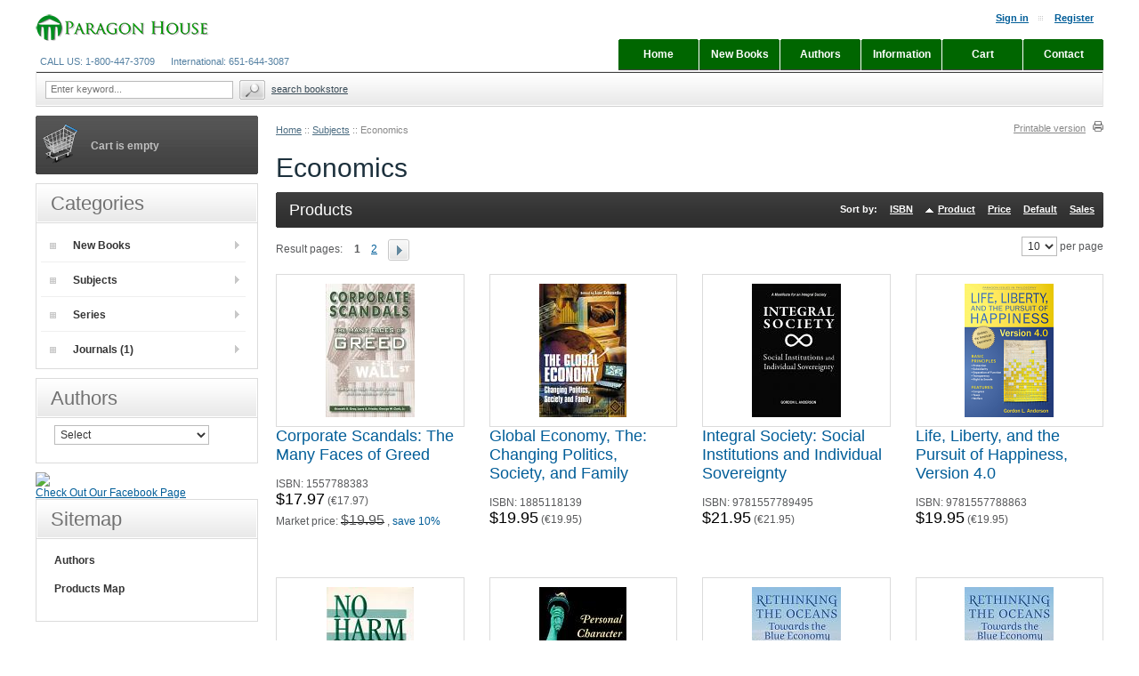

--- FILE ---
content_type: text/html; charset=UTF-8
request_url: https://www.paragonhouse.com/xcart/Economics.html?sort=title
body_size: 9353
content:
<?xml version="1.0" encoding="UTF-8"?>
<!DOCTYPE html PUBLIC "-//W3C//DTD XHTML 1.0 Transitional//EN" "http://www.w3.org/TR/xhtml1/DTD/xhtml1-transitional.dtd">
<html xmlns="http://www.w3.org/1999/xhtml" xmlns:g="http://base.google.com/ns/1.0" xmlns:og="http://ogp.me/ns#" xmlns:fb="http://ogp.me/ns/fb#">
<head>
  <title>economics</title>
  <meta http-equiv="Content-Type" content="text/html; charset=UTF-8" />
  <meta http-equiv="X-UA-Compatible" content="IE=Edge" />
  <meta http-equiv="Content-Script-Type" content="text/javascript" />
  <meta http-equiv="Content-Style-Type" content="text/css" />
  <meta http-equiv="Content-Language" content="en" />
  <meta name="description" content="Paragon House, home of books that make a difference" />
  <meta name="keywords" content="economics" />
  <meta name="viewport" content="width=device-width, initial-scale=1, maximum-scale=1" />

                                                                                       <script type="text/javascript">
//<![CDATA[

var _gaq = _gaq || [];
_gaq.push(["_setAccount", "UA-56696557-1"]);
_gaq.push(["_trackPageview"]);



//]]>
</script>
                  
                        <style type="text/css"> <!--   --> </style>                                 <style type="text/css"> <!--   --> </style>      

<link rel="shortcut icon" type="image/png" href="https://www.paragonhouse.com/xcart/favicon.ico" />

  <link rel="canonical" href="https://www.paragonhouse.com/xcart/Economics.html" />
  <base href="https://www.paragonhouse.com/xcart/" />


              
      <meta property="og:title" content="Economics"/>
      <meta property="og:description" content="" />
      <meta property="og:url" content="https://www.paragonhouse.com/xcart/Economics.html" />
      <meta property="og:type" content="article"/>
      <meta property="og:site_name" content="Paragon House"/>
              <meta property="og:image" content="https://www.paragonhouse.com/xcart/images/C/economics-01.jpg" />
        <meta property="og:image:width" content="100" />        <meta property="og:image:height" content="150" />       
      




  <!-- Facebook Pixel Code -->
<script type="text/javascript">
//<![CDATA[

!function(f,b,e,v,n,t,s){if(f.fbq)return;n=f.fbq=function(){n.callMethod?
n.callMethod.apply(n,arguments):n.queue.push(arguments)};if(!f._fbq)f._fbq=n;
n.push=n;n.loaded=!0;n.version='2.0';n.agent='plxcart';n.queue=[];t=b.createElement(e);t.async=!0;
t.src=v;s=b.getElementsByTagName(e)[0];s.parentNode.insertBefore(t,s)}(window,
document,'script','https://connect.facebook.net/en_US/fbevents.js');

fbq('init', '423877764683152'); // Insert your pixel ID here.
fbq('track', 'PageView');

//]]>
</script>
<noscript><img height="1" width="1" style="display:none" src="https://www.facebook.com/tr?id=423877764683152&amp;ev=PageView&amp;noscript=1"/></noscript>
<!-- End Facebook Pixel Code -->
<!-- Facebook Microdata Section -->
            
      
      <!-- End Facebook Microdata Section -->



  




<link rel="stylesheet" type="text/css" href="https://www.paragonhouse.com/xcart/var/cache/css_dir/1.da5ec2402f185810806189cd3acec196_sync.css" />
<script type="text/javascript" src="https://www.paragonhouse.com/xcart/var/cache/js_dir/1.97560aa8fc837b820977fdbddda80c4fasync.js" async="async" id="load-defer-code_js_async1"></script>
<script type="text/javascript" src="https://www.paragonhouse.com/xcart/var/cache/js_dir/2.117400e34e8e8a8589e3779acb413d04_sync.js" id="load-defer-code_js_sync2"></script>

</head>
<body class="fancycat-page-skin-icons fancycat-page-subskin-e ">
<div id="page-container">
  <div id="page-container2">
    <div id="content-container">
      <div id="content-container2">

                  
           
            <div id="fb-root"></div>
                  
        <div id="center">
  <div id="center-main">
    <!-- central space -->

    
              <table width="100%" cellpadding="0" cellspacing="0">
<tr>
  <td valign="top" align="left">
  <div id="location" >
                                  <a href="home.php" class="bread-crumb">Home</a>
                          <span>::</span>
                                          <a href="https://www.paragonhouse.com/xcart/Books.html" class="bread-crumb">Subjects</a>
                          <span>::</span>
                                <span class="bread-crumb last-bread-crumb">Economics</span>
                        </div>
  </td>
  <td class="printable-link-row">
    <div class="printable-bar">
    <a href="https://www.paragonhouse.com/xcart/Economics.html?printable=Y&amp;sort=title">Printable version</a>
  </div>

  </td>
</tr>
</table>

      
      
                            
      
      
      
      
      
        




<h1>Economics</h1>


  
  



    <div class="dialog products-dialog dialog-category-products-list list-dialog">
      <div class="title">
      <h2>Products</h2>
              <div class="sort-box">
                      
  
        
  <div class="search-sort-bar no-print">
  
    <strong class="search-sort-title">Sort by:</strong>

    
      <span class="search-sort-cell">
                  <a href="https://www.paragonhouse.com/xcart/Economics.html?sort=productcode" title="Sort by: ISBN" class="search-sort-link">ISBN</a>
              </span>

    
      <span class="search-sort-cell">
                  <a href="https://www.paragonhouse.com/xcart/Economics.html?sort=title&amp;sort_direction=1" title="Sort by: Product" class="search-sort-link up-direction">Product</a>
              </span>

    
      <span class="search-sort-cell">
                  <a href="https://www.paragonhouse.com/xcart/Economics.html?sort=price" title="Sort by: Price" class="search-sort-link">Price</a>
              </span>

    
      <span class="search-sort-cell">
                  <a href="https://www.paragonhouse.com/xcart/Economics.html" title="Sort by: Default" class="search-sort-link">Default</a>
              </span>

    
      <span class="search-sort-cell">
                  <a href="https://www.paragonhouse.com/xcart/Economics.html?sort=sales_stats&amp;sort_direction=1" title="Sort by: Sales" class="search-sort-link">Sales</a>
              </span>

    
  
  </div>


                  </div>
      	  <div class="t-l"></div><div class="t-r"></div>
	  <div class="b-l"></div><div class="b-r"></div>
    </div>
    <div class="content">
    <ul class="simple-list-left width-100 navigation-bar">
<li class="item-left">

  <div class="nav-pages">
    <!-- max_pages: 10 -->
    <span class="nav-pages-title">Result pages:</span>

    <span class="current-page right-delimiter" title="Current page: #1">1</span><a class="nav-page right-delimiter" href="https://www.paragonhouse.com/xcart/Economics.html?sort=title&amp;page=2" title="Page #2">2</a><a class="right-arrow" href="https://www.paragonhouse.com/xcart/Economics.html?sort=title&amp;page=2"><img src="/xcart/skin/common_files/images/spacer.gif" alt="Next page" /></a>
  </div>
</li>
  <li class="item-right">
  <span class="per-page-selector"><select onchange="javascript:window.location='https://www.paragonhouse.com/xcart/Economics.html?sort=title&amp;objects_per_page=' + this.value;"><option value="" selected="selected"></option><option value="5">5</option><option value="10" selected="selected">10</option><option value="15">15</option><option value="20">20</option><option value="25">25</option><option value="30">30</option><option value="35">35</option><option value="40">40</option><option value="45">45</option><option value="50">50</option></select>&nbsp;per page</span>

  </li>
</ul>
      <div class="clearing"></div>
  

                  
  
            
  
  
  
    <div class="products products-list products-div">
  <div class="first item">
    <div class="item-box">

<script type="text/javascript">
//<![CDATA[
  products_data[382] = {};
//]]>
</script>

                        
      <div class="image">
        <div class="image-wrapper" style="height: 150px;line-height: 150px;">
                      <a href="https://www.paragonhouse.com/xcart/Corporate-Scandals-The-Many-Faces-of-Greed.html" style="height: 150px;"><img src="https://www.paragonhouse.com/xcart/images/T/xctmpZXSuKj.jpg" width="100" height="150" alt="Corporate Scandals: The Many Faces of Greed" title="Corporate Scandals: The Many Faces of Greed" />
</a>
          
          		    </div>

              </div>

      <div class="details">

        <a href="https://www.paragonhouse.com/xcart/Corporate-Scandals-The-Many-Faces-of-Greed.html" class="product-title">Corporate Scandals: The Many Faces of Greed</a>

        
        
                  <div class="sku">ISBN: <span class="sku-value">1557788383</span></div>
        
        
          <div class="price-cell">

            
              
                <div class="price-row">
                                    <span class="price-value"><span class="currency">$17.97</span></span>
                  <span class="market-price">(<span class="nowrap">&#8364;17.97</span>)</span>
                                    
                                  </div>
                
                
                                  <div class="market-price">
                    Market price: <span class="market-price-value"><span class="currency">$19.95</span></span>

                    ,                     <span class="price-save">save  10%</span>

                  </div>
                
                
              
              
            
          </div>

          <div class="buttons-cell">
                      </div>

          <div class="clearing"></div>
		 
        
      </div>

      
    </div>

    <div class="clearing"></div>

      </div><div class="highlight item">
    <div class="item-box">

<script type="text/javascript">
//<![CDATA[
  products_data[173] = {};
//]]>
</script>

                        
      <div class="image">
        <div class="image-wrapper" style="height: 150px;line-height: 150px;">
                      <a href="https://www.paragonhouse.com/xcart/Global-Economy-The-Changing-Politics-Society-and-Family.html" style="height: 150px;"><img src="https://www.paragonhouse.com/xcart/images/T/xctmpPQVlh4.jpg" width="98" height="150" alt="Global Economy, The: Changing Politics, Society, and Family" title="Global Economy, The: Changing Politics, Society, and Family" />
</a>
          
          		    </div>

              </div>

      <div class="details">

        <a href="https://www.paragonhouse.com/xcart/Global-Economy-The-Changing-Politics-Society-and-Family.html" class="product-title">Global Economy, The: Changing Politics, Society, and Family</a>

        
        
                  <div class="sku">ISBN: <span class="sku-value">1885118139</span></div>
        
        
          <div class="price-cell">

            
              
                <div class="price-row">
                                    <span class="price-value"><span class="currency">$19.95</span></span>
                  <span class="market-price">(<span class="nowrap">&#8364;19.95</span>)</span>
                                    
                                  </div>
                
                
                
                
              
              
            
          </div>

          <div class="buttons-cell">
                      </div>

          <div class="clearing"></div>
		 
        
      </div>

      
    </div>

    <div class="clearing"></div>

      </div><div class="item">
    <div class="item-box">

<script type="text/javascript">
//<![CDATA[
  products_data[17734] = {};
//]]>
</script>

                        
      <div class="image">
        <div class="image-wrapper" style="height: 150px;line-height: 150px;">
                      <a href="https://www.paragonhouse.com/xcart/integral-society-social-institutions-and-individual-sovereignty.html" style="height: 150px;"><img src="https://www.paragonhouse.com/xcart/images/T/9781557789495-web-I3aVTh.jpg" width="100" height="150" alt="Integral Society: Social Institutions and Individual Sovereignty" title="Integral Society: Social Institutions and Individual Sovereignty" />
</a>
          
          		    </div>

              </div>

      <div class="details">

        <a href="https://www.paragonhouse.com/xcart/integral-society-social-institutions-and-individual-sovereignty.html" class="product-title">Integral Society: Social Institutions and Individual Sovereignty</a>

        
        
                  <div class="sku">ISBN: <span class="sku-value">9781557789495</span></div>
        
        
          <div class="price-cell">

            
              
                <div class="price-row">
                                    <span class="price-value"><span class="currency">$21.95</span></span>
                  <span class="market-price">(<span class="nowrap">&#8364;21.95</span>)</span>
                                    
                                  </div>
                
                
                
                
              
              
            
          </div>

          <div class="buttons-cell">
                      </div>

          <div class="clearing"></div>
		 
        
      </div>

      
    </div>

    <div class="clearing"></div>

      </div><div class="highlight item">
    <div class="item-box">

<script type="text/javascript">
//<![CDATA[
  products_data[456] = {};
//]]>
</script>

                        
      <div class="image">
        <div class="image-wrapper" style="height: 150px;line-height: 150px;">
                      <a href="https://www.paragonhouse.com/xcart/Life-Liberty-and-the-Pursuit-of-Happiness-Version-4.0.html" style="height: 150px;"><img src="https://www.paragonhouse.com/xcart/images/T/xctmp1yNxCE.png" width="100" height="150" alt="Life, Liberty, and the Pursuit of Happiness, Version 4.0" title="Life, Liberty, and the Pursuit of Happiness, Version 4.0" />
</a>
          
          		    </div>

              </div>

      <div class="details">

        <a href="https://www.paragonhouse.com/xcart/Life-Liberty-and-the-Pursuit-of-Happiness-Version-4.0.html" class="product-title">Life, Liberty, and the Pursuit of Happiness, Version 4.0</a>

        
        
                  <div class="sku">ISBN: <span class="sku-value">9781557788863</span></div>
        
        
          <div class="price-cell">

            
              
                <div class="price-row">
                                    <span class="price-value"><span class="currency">$19.95</span></span>
                  <span class="market-price">(<span class="nowrap">&#8364;19.95</span>)</span>
                                    
                                  </div>
                
                
                
                
              
              
            
          </div>

          <div class="buttons-cell">
                      </div>

          <div class="clearing"></div>
		 
        
      </div>

      
    </div>

    <div class="clearing"></div>

      </div><div class="item">
    <div class="item-box">

<script type="text/javascript">
//<![CDATA[
  products_data[99] = {};
//]]>
</script>

                        
      <div class="image">
        <div class="image-wrapper" style="height: 150px;line-height: 150px;">
                      <a href="https://www.paragonhouse.com/xcart/No-Harm-Ethical-Principles-for-a-Free-Market.html" style="height: 150px;"><img src="https://www.paragonhouse.com/xcart/images/T/xctmpKiRmv9.jpg" width="98" height="150" alt="No Harm: Ethical Principles for a Free Market" title="No Harm: Ethical Principles for a Free Market" />
</a>
          
          		    </div>

              </div>

      <div class="details">

        <a href="https://www.paragonhouse.com/xcart/No-Harm-Ethical-Principles-for-a-Free-Market.html" class="product-title">No Harm: Ethical Principles for a Free Market</a>

        
        
                  <div class="sku">ISBN: <span class="sku-value">1557786186</span></div>
        
        
          <div class="price-cell">

            
              
                <div class="price-row">
                                    <span class="price-value"><span class="currency">$24.95</span></span>
                  <span class="market-price">(<span class="nowrap">&#8364;24.95</span>)</span>
                                    
                                  </div>
                
                
                
                
              
              
            
          </div>

          <div class="buttons-cell">
                      </div>

          <div class="clearing"></div>
		 
        
      </div>

      
    </div>

    <div class="clearing"></div>

      </div><div class="highlight item">
    <div class="item-box">

<script type="text/javascript">
//<![CDATA[
  products_data[66] = {};
//]]>
</script>

                        
      <div class="image">
        <div class="image-wrapper" style="height: 150px;line-height: 150px;">
                      <a href="https://www.paragonhouse.com/xcart/Personal-Character-and-National-Destiny.html" style="height: 150px;"><img src="https://www.paragonhouse.com/xcart/images/T/xctmpWXcNr3.jpg" width="98" height="150" alt="Personal Character and National Destiny" title="Personal Character and National Destiny" />
</a>
          
          		    </div>

              </div>

      <div class="details">

        <a href="https://www.paragonhouse.com/xcart/Personal-Character-and-National-Destiny.html" class="product-title">Personal Character and National Destiny</a>

        
        
                  <div class="sku">ISBN: <span class="sku-value">1557788049</span></div>
        
        
          <div class="price-cell">

            
              
                <div class="price-row">
                                    <span class="price-value"><span class="currency">$21.95</span></span>
                  <span class="market-price">(<span class="nowrap">&#8364;21.95</span>)</span>
                                    
                                  </div>
                
                
                
                
              
              
            
          </div>

          <div class="buttons-cell">
                      </div>

          <div class="clearing"></div>
		 
        
      </div>

      
    </div>

    <div class="clearing"></div>

      </div><div class="item">
    <div class="item-box">

<script type="text/javascript">
//<![CDATA[
  products_data[17694] = {};
//]]>
</script>

                        
      <div class="image">
        <div class="image-wrapper" style="height: 150px;line-height: 150px;">
                      <a href="https://www.paragonhouse.com/xcart/Rethinking-the-Oceans-Towards-the-Blue-Economy.html" style="height: 150px;"><img src="https://www.paragonhouse.com/xcart/images/T/xctmpm2rHB3.jpg" width="100" height="150" alt="Rethinking the Oceans: Towards the Blue Economy" title="Rethinking the Oceans: Towards the Blue Economy" />
</a>
          
          		    </div>

              </div>

      <div class="details">

        <a href="https://www.paragonhouse.com/xcart/Rethinking-the-Oceans-Towards-the-Blue-Economy.html" class="product-title">Rethinking the Oceans: Towards the Blue Economy</a>

        
        
                  <div class="sku">ISBN: <span class="sku-value">9781557789259</span></div>
        
        
          <div class="price-cell">

            
              
                <div class="price-row">
                                    <span class="price-value"><span class="currency">$24.95</span></span>
                  <span class="market-price">(<span class="nowrap">&#8364;24.95</span>)</span>
                                    
                                  </div>
                
                
                
                
              
              
            
          </div>

          <div class="buttons-cell">
                      </div>

          <div class="clearing"></div>
		 
        
      </div>

      
    </div>

    <div class="clearing"></div>

      </div><div class="highlight item">
    <div class="item-box">

<script type="text/javascript">
//<![CDATA[
  products_data[17703] = {};
//]]>
</script>

                        
      <div class="image">
        <div class="image-wrapper" style="height: 150px;line-height: 150px;">
                      <a href="https://www.paragonhouse.com/xcart/rethinking-the-oceans-towards-the-blue-economy-97815577892591.html" style="height: 150px;"><img src="https://www.paragonhouse.com/xcart/images/T/xctmpm2rHB3.jpg" width="100" height="150" alt="Rethinking the Oceans: Towards the Blue Economy (paperback)" title="Rethinking the Oceans: Towards the Blue Economy (paperback)" />
</a>
          
          		    </div>

              </div>

      <div class="details">

        <a href="https://www.paragonhouse.com/xcart/rethinking-the-oceans-towards-the-blue-economy-97815577892591.html" class="product-title">Rethinking the Oceans: Towards the Blue Economy (paperback)</a>

        
        
                  <div class="sku">ISBN: <span class="sku-value">9781557789266</span></div>
        
        
          <div class="price-cell">

            
              
                <div class="price-row">
                                    <span class="price-value"><span class="currency">$19.95</span></span>
                  <span class="market-price">(<span class="nowrap">&#8364;19.95</span>)</span>
                                    
                                  </div>
                
                
                
                
              
              
            
          </div>

          <div class="buttons-cell">
                      </div>

          <div class="clearing"></div>
		 
        
      </div>

      
    </div>

    <div class="clearing"></div>

      </div><div class="item">
    <div class="item-box">

<script type="text/javascript">
//<![CDATA[
  products_data[491] = {};
//]]>
</script>

                        
      <div class="image">
        <div class="image-wrapper" style="height: 150px;line-height: 150px;">
                      <a href="https://www.paragonhouse.com/xcart/Success-101-for-Teens-Dollars-and-Sense-for-a-Winning-Financial-Life.html" style="height: 150px;"><img src="https://www.paragonhouse.com/xcart/images/T/xctmpTYYwmy.jpg" width="100" height="150" alt="Success 101 for Teens: Dollars and Sense for a Winning Financial Life" title="Success 101 for Teens: Dollars and Sense for a Winning Financial Life" />
</a>
          
          		    </div>

              </div>

      <div class="details">

        <a href="https://www.paragonhouse.com/xcart/Success-101-for-Teens-Dollars-and-Sense-for-a-Winning-Financial-Life.html" class="product-title">Success 101 for Teens: Dollars and Sense for a Winning Financial Life</a>

        
        
                  <div class="sku">ISBN: <span class="sku-value">9781557789013</span></div>
        
        
          <div class="price-cell">

            
              
                <div class="price-row">
                                    <span class="price-value"><span class="currency">$12.95</span></span>
                  <span class="market-price">(<span class="nowrap">&#8364;12.95</span>)</span>
                                    
                                  </div>
                
                
                
                
              
              
            
          </div>

          <div class="buttons-cell">
                      </div>

          <div class="clearing"></div>
		 
        
      </div>

      
    </div>

    <div class="clearing"></div>

      </div><div class="highlight last item">
    <div class="item-box">

<script type="text/javascript">
//<![CDATA[
  products_data[450] = {};
//]]>
</script>

                        
      <div class="image">
        <div class="image-wrapper" style="height: 150px;line-height: 150px;">
                      <a href="https://www.paragonhouse.com/xcart/Too-Much-Medicine-A-Doctor-s-Prescription-for-Better-and-More-Affordable-Healthcare.html" style="height: 150px;"><img src="https://www.paragonhouse.com/xcart/images/T/xctmp5StVLV.jpg" width="100" height="150" alt="Too Much Medicine: A Doctor&#039;s Prescription for Better and More Affordable Healthcare" title="Too Much Medicine: A Doctor&#039;s Prescription for Better and More Affordable Healthcare" />
</a>
          
          		    </div>

              </div>

      <div class="details">

        <a href="https://www.paragonhouse.com/xcart/Too-Much-Medicine-A-Doctor-s-Prescription-for-Better-and-More-Affordable-Healthcare.html" class="product-title">Too Much Medicine: A Doctor's Prescription for Better and More Affordable Healthcare</a>

        
        
                  <div class="sku">ISBN: <span class="sku-value">9781557788818</span></div>
        
        
          <div class="price-cell">

            
              
                <div class="price-row">
                                    <span class="price-value"><span class="currency">$17.95</span></span>
                  <span class="market-price">(<span class="nowrap">&#8364;17.95</span>)</span>
                                    
                                  </div>
                
                
                
                
              
              
            
          </div>

          <div class="buttons-cell">
                      </div>

          <div class="clearing"></div>
		 
        
      </div>

      
    </div>

    <div class="clearing"></div>

      </div></div>
<div class="clearing"></div>


  
  
  
  



    <ul class="simple-list-left width-100 navigation-bar">
<li class="item-left">

  <div class="nav-pages">
    <!-- max_pages: 10 -->
    <span class="nav-pages-title">Result pages:</span>

    <span class="current-page right-delimiter" title="Current page: #1">1</span><a class="nav-page right-delimiter" href="https://www.paragonhouse.com/xcart/Economics.html?sort=title&amp;page=2" title="Page #2">2</a><a class="right-arrow" href="https://www.paragonhouse.com/xcart/Economics.html?sort=title&amp;page=2"><img src="/xcart/skin/common_files/images/spacer.gif" alt="Next page" /></a>
  </div>
</li>
  <li class="item-right">
  <span class="per-page-selector"><select onchange="javascript:window.location='https://www.paragonhouse.com/xcart/Economics.html?sort=title&amp;objects_per_page=' + this.value;"><option value="" selected="selected"></option><option value="5">5</option><option value="10" selected="selected">10</option><option value="15">15</option><option value="20">20</option><option value="25">25</option><option value="30">30</option><option value="35">35</option><option value="40">40</option><option value="45">45</option><option value="50">50</option></select>&nbsp;per page</span>

  </li>
</ul>
      <div class="clearing"></div>
  

  </div>
</div>






      
    
<!-- /central space -->

  </div><!-- /center -->
</div><!-- /center-main -->

<div id="left-bar">
          

  <div class="menu-dialog menu-minicart">
  <div class="title-bar ">
    <img class="icon ajax-minicart-icon" src="/xcart/skin/common_files/images/spacer.gif" alt="" />  </div>
  <div class="content">
    
<div class="minicart">
  
    <div class="valign-middle empty">

      <strong>Cart is empty</strong>

    </div>

  
</div>




  </div>
  	<div class="clearing"></div>
	<div class="t-l"></div><div class="t-r"></div>
	<div class="b-l"></div><div class="b-r"></div>
  </div>





<div class="menu-dialog menu-fancy-categories-list">
  <div class="title-bar ">
    <h2>Categories</h2>  </div>
  <div class="content">
    

    
  
  <div id="catrootmenu" class="fancycat-icons-scheme fancycat-icons-e">
                  <ul class="fancycat-icons-level-0">

        <li class="first" style="z-index: 1004;">
      <a href="https://www.paragonhouse.com/xcart/New-Books.html" class="icon-link sub-link"><img src="/xcart/skin/ideal_responsive/images/custom/category_bullet.gif" alt="" width="7" height="7" class="category-bullet" />New Books</a>

              <ul class="fancycat-icons-level-1">

        <li class="first" style="z-index: 1016;">
      <a href="https://www.paragonhouse.com/xcart/Forthcoming.html" class=""><img src="/xcart/skin/ideal_responsive/images/custom/category_bullet.gif" alt="" width="7" height="7" class="category-bullet" />Forthcoming&#32;(1)</a>

          </li>

      <li class="highlight" style="z-index: 1015;">
      <a href="https://www.paragonhouse.com/xcart/2026-books.html" class=""><img src="/xcart/skin/ideal_responsive/images/custom/category_bullet.gif" alt="" width="7" height="7" class="category-bullet" />2026 Books&#32;(1)</a>

          </li>

      <li style="z-index: 1014;">
      <a href="https://www.paragonhouse.com/xcart/2024-books.html" class=""><img src="/xcart/skin/ideal_responsive/images/custom/category_bullet.gif" alt="" width="7" height="7" class="category-bullet" />2024 Books&#32;(1)</a>

          </li>

      <li class="highlight" style="z-index: 1013;">
      <a href="https://www.paragonhouse.com/xcart/2023-books.html" class=""><img src="/xcart/skin/ideal_responsive/images/custom/category_bullet.gif" alt="" width="7" height="7" class="category-bullet" />2023 Books&#32;(1)</a>

          </li>

      <li style="z-index: 1012;">
      <a href="https://www.paragonhouse.com/xcart/2022-books.html" class=""><img src="/xcart/skin/ideal_responsive/images/custom/category_bullet.gif" alt="" width="7" height="7" class="category-bullet" />2022 Books&#32;(2)</a>

          </li>

      <li class="highlight" style="z-index: 1011;">
      <a href="https://www.paragonhouse.com/xcart/2021-books.html" class=""><img src="/xcart/skin/ideal_responsive/images/custom/category_bullet.gif" alt="" width="7" height="7" class="category-bullet" />2021 Books&#32;(2)</a>

          </li>

      <li style="z-index: 1010;">
      <a href="https://www.paragonhouse.com/xcart/2020-books.html" class=""><img src="/xcart/skin/ideal_responsive/images/custom/category_bullet.gif" alt="" width="7" height="7" class="category-bullet" />2020 Books&#32;(4)</a>

          </li>

      <li class="highlight" style="z-index: 1009;">
      <a href="https://www.paragonhouse.com/xcart/2019-books.html" class=""><img src="/xcart/skin/ideal_responsive/images/custom/category_bullet.gif" alt="" width="7" height="7" class="category-bullet" />2019 Books&#32;(7)</a>

          </li>

      <li style="z-index: 1008;">
      <a href="https://www.paragonhouse.com/xcart/2018-Books.html" class=""><img src="/xcart/skin/ideal_responsive/images/custom/category_bullet.gif" alt="" width="7" height="7" class="category-bullet" />2018 Books&#32;(4)</a>

          </li>

      <li class="highlight" style="z-index: 1007;">
      <a href="https://www.paragonhouse.com/xcart/2017-Books.html" class=""><img src="/xcart/skin/ideal_responsive/images/custom/category_bullet.gif" alt="" width="7" height="7" class="category-bullet" />2017 Books&#32;(7)</a>

          </li>

      <li style="z-index: 1006;">
      <a href="https://www.paragonhouse.com/xcart/2016-Books.html" class=""><img src="/xcart/skin/ideal_responsive/images/custom/category_bullet.gif" alt="" width="7" height="7" class="category-bullet" />2016 Books&#32;(6)</a>

          </li>

      <li class="highlight" style="z-index: 1005;">
      <a href="https://www.paragonhouse.com/xcart/2015-Books.html" class=""><img src="/xcart/skin/ideal_responsive/images/custom/category_bullet.gif" alt="" width="7" height="7" class="category-bullet" />2015 Books&#32;(4)</a>

          </li>

      <li style="z-index: 1004;">
      <a href="https://www.paragonhouse.com/xcart/2014-Books.html" class=""><img src="/xcart/skin/ideal_responsive/images/custom/category_bullet.gif" alt="" width="7" height="7" class="category-bullet" />2014 Books&#32;(7)</a>

          </li>

      <li class="highlight" style="z-index: 1003;">
      <a href="https://www.paragonhouse.com/xcart/2013-Books.html" class=""><img src="/xcart/skin/ideal_responsive/images/custom/category_bullet.gif" alt="" width="7" height="7" class="category-bullet" />2013 Books&#32;(6)</a>

          </li>

      <li style="z-index: 1002;">
      <a href="https://www.paragonhouse.com/xcart/2012-Books.html" class=""><img src="/xcart/skin/ideal_responsive/images/custom/category_bullet.gif" alt="" width="7" height="7" class="category-bullet" />2012 Books&#32;(11)</a>

          </li>

      <li class="highlight last" style="z-index: 1001;">
      <a href="https://www.paragonhouse.com/xcart/2011-Books.html" class=""><img src="/xcart/skin/ideal_responsive/images/custom/category_bullet.gif" alt="" width="7" height="7" class="category-bullet" />2011 Books&#32;(9)</a>

          </li>

  
</ul>

          </li>

      <li class="highlight" style="z-index: 1003;">
      <a href="https://www.paragonhouse.com/xcart/Books.html" class="icon-link sub-link"><img src="/xcart/skin/ideal_responsive/images/custom/category_bullet.gif" alt="" width="7" height="7" class="category-bullet" />Subjects</a>

              <ul class="fancycat-icons-level-1">

        <li class="highlight first" style="z-index: 1017;">
      <a href="https://www.paragonhouse.com/xcart/african-american-history.html" class=""><img src="/xcart/skin/ideal_responsive/images/custom/category_bullet.gif" alt="" width="7" height="7" class="category-bullet" />African-American Studies&#32;(10)</a>

          </li>

      <li style="z-index: 1016;">
      <a href="https://www.paragonhouse.com/xcart/biography-and-autobiography.html" class=" sub-link"><img src="/xcart/skin/ideal_responsive/images/custom/category_bullet.gif" alt="" width="7" height="7" class="category-bullet" />Biography and Autobiography</a>

              <ul class="fancycat-icons-level-2">

        <li class="first" style="z-index: 1002;">
      <a href="https://www.paragonhouse.com/xcart/Autobiography.html" class=""><img src="/xcart/skin/ideal_responsive/images/custom/category_bullet.gif" alt="" width="7" height="7" class="category-bullet" />Autobiography&#32;(16)</a>

          </li>

      <li class="highlight last" style="z-index: 1001;">
      <a href="https://www.paragonhouse.com/xcart/Biography.html" class=""><img src="/xcart/skin/ideal_responsive/images/custom/category_bullet.gif" alt="" width="7" height="7" class="category-bullet" />Biography&#32;(19)</a>

          </li>

  
</ul>

          </li>

      <li class="highlight" style="z-index: 1015;">
      <a href="https://www.paragonhouse.com/xcart/Economics.html" class=""><img src="/xcart/skin/ideal_responsive/images/custom/category_bullet.gif" alt="" width="7" height="7" class="category-bullet" />Economics&#32;(11)</a>

          </li>

      <li style="z-index: 1014;">
      <a href="https://www.paragonhouse.com/xcart/Environment.html" class=""><img src="/xcart/skin/ideal_responsive/images/custom/category_bullet.gif" alt="" width="7" height="7" class="category-bullet" />Environment&#32;(5)</a>

          </li>

      <li class="highlight" style="z-index: 1013;">
      <a href="https://www.paragonhouse.com/xcart/governance.html" class=" sub-link"><img src="/xcart/skin/ideal_responsive/images/custom/category_bullet.gif" alt="" width="7" height="7" class="category-bullet" />Governance&#32;(10)</a>

              <ul class="fancycat-icons-level-2">

        <li class="highlight first" style="z-index: 1003;">
      <a href="https://www.paragonhouse.com/xcart/United-States.html" class=""><img src="/xcart/skin/ideal_responsive/images/custom/category_bullet.gif" alt="" width="7" height="7" class="category-bullet" />United States&#32;(15)</a>

          </li>

      <li style="z-index: 1002;">
      <a href="https://www.paragonhouse.com/xcart/Democracy.html" class=""><img src="/xcart/skin/ideal_responsive/images/custom/category_bullet.gif" alt="" width="7" height="7" class="category-bullet" />Democracy&#32;(7)</a>

          </li>

      <li class="highlight last" style="z-index: 1001;">
      <a href="https://www.paragonhouse.com/xcart/International-Studies.html" class=""><img src="/xcart/skin/ideal_responsive/images/custom/category_bullet.gif" alt="" width="7" height="7" class="category-bullet" />International Studies&#32;(8)</a>

          </li>

  
</ul>

          </li>

      <li style="z-index: 1012;">
      <a href="https://www.paragonhouse.com/xcart/health.html" class=""><img src="/xcart/skin/ideal_responsive/images/custom/category_bullet.gif" alt="" width="7" height="7" class="category-bullet" />Health&#32;(3)</a>

          </li>

      <li class="highlight" style="z-index: 1011;">
      <a href="https://www.paragonhouse.com/xcart/Genocide-and-Holocaust.html" class=""><img src="/xcart/skin/ideal_responsive/images/custom/category_bullet.gif" alt="" width="7" height="7" class="category-bullet" />Genocide and Holocaust&#32;(25)</a>

          </li>

      <li style="z-index: 1010;">
      <a href="https://www.paragonhouse.com/xcart/history-and-social-sciences.html" class=" sub-link"><img src="/xcart/skin/ideal_responsive/images/custom/category_bullet.gif" alt="" width="7" height="7" class="category-bullet" />History and Social Sciences&#32;(37)</a>

              <ul class="fancycat-icons-level-2">

        <li class="highlight first" style="z-index: 1005;">
      <a href="https://www.paragonhouse.com/xcart/African-American-Studies.html" class=""><img src="/xcart/skin/ideal_responsive/images/custom/category_bullet.gif" alt="" width="7" height="7" class="category-bullet" />African-American Studies&#32;(9)</a>

          </li>

      <li style="z-index: 1004;">
      <a href="https://www.paragonhouse.com/xcart/Education.html" class=""><img src="/xcart/skin/ideal_responsive/images/custom/category_bullet.gif" alt="" width="7" height="7" class="category-bullet" />Education&#32;(5)</a>

          </li>

      <li class="highlight" style="z-index: 1003;">
      <a href="https://www.paragonhouse.com/xcart/Family.html" class=""><img src="/xcart/skin/ideal_responsive/images/custom/category_bullet.gif" alt="" width="7" height="7" class="category-bullet" />Family&#32;(10)</a>

          </li>

      <li style="z-index: 1002;">
      <a href="https://www.paragonhouse.com/xcart/True-Crime.html" class=""><img src="/xcart/skin/ideal_responsive/images/custom/category_bullet.gif" alt="" width="7" height="7" class="category-bullet" />True Crime&#32;(7)</a>

          </li>

      <li class="highlight last" style="z-index: 1001;">
      <a href="https://www.paragonhouse.com/xcart/Women-s-Studies.html" class=""><img src="/xcart/skin/ideal_responsive/images/custom/category_bullet.gif" alt="" width="7" height="7" class="category-bullet" />Women's Studies&#32;(14)</a>

          </li>

  
</ul>

          </li>

      <li class="highlight" style="z-index: 1009;">
      <a href="https://www.paragonhouse.com/xcart/integral-thought.html" class=""><img src="/xcart/skin/ideal_responsive/images/custom/category_bullet.gif" alt="" width="7" height="7" class="category-bullet" />Integral Studies&#32;(14)</a>

          </li>

      <li style="z-index: 1008;">
      <a href="https://www.paragonhouse.com/xcart/Literature.html" class=" sub-link"><img src="/xcart/skin/ideal_responsive/images/custom/category_bullet.gif" alt="" width="7" height="7" class="category-bullet" />Literature&#32;(14)</a>

              <ul class="fancycat-icons-level-2">

        <li class="highlight first last" style="z-index: 1001;">
      <a href="https://www.paragonhouse.com/xcart/Fiction.html" class=""><img src="/xcart/skin/ideal_responsive/images/custom/category_bullet.gif" alt="" width="7" height="7" class="category-bullet" />Fiction&#32;(4)</a>

          </li>

  
</ul>

          </li>

      <li class="highlight" style="z-index: 1007;">
      <a href="https://www.paragonhouse.com/xcart/Philosophy.html" class=" sub-link"><img src="/xcart/skin/ideal_responsive/images/custom/category_bullet.gif" alt="" width="7" height="7" class="category-bullet" />Philosophy&#32;(14)</a>

              <ul class="fancycat-icons-level-2">

        <li class="highlight first" style="z-index: 1009;">
      <a href="https://www.paragonhouse.com/xcart/African-Philosophy.html" class=""><img src="/xcart/skin/ideal_responsive/images/custom/category_bullet.gif" alt="" width="7" height="7" class="category-bullet" />African Philosophy&#32;(3)</a>

          </li>

      <li style="z-index: 1008;">
      <a href="https://www.paragonhouse.com/xcart/Philosophy-of-Science.html" class=""><img src="/xcart/skin/ideal_responsive/images/custom/category_bullet.gif" alt="" width="7" height="7" class="category-bullet" />Philosophy of Science&#32;(11)</a>

          </li>

      <li class="highlight" style="z-index: 1007;">
      <a href="https://www.paragonhouse.com/xcart/Asian-Philosophy.html" class=""><img src="/xcart/skin/ideal_responsive/images/custom/category_bullet.gif" alt="" width="7" height="7" class="category-bullet" />Asian Philosophy&#32;(4)</a>

          </li>

      <li style="z-index: 1006;">
      <a href="https://www.paragonhouse.com/xcart/Philosophy-of-Religion.html" class=""><img src="/xcart/skin/ideal_responsive/images/custom/category_bullet.gif" alt="" width="7" height="7" class="category-bullet" />Philosophy of Religion&#32;(9)</a>

          </li>

      <li class="highlight" style="z-index: 1005;">
      <a href="https://www.paragonhouse.com/xcart/Women-and-Philosophy.html" class=""><img src="/xcart/skin/ideal_responsive/images/custom/category_bullet.gif" alt="" width="7" height="7" class="category-bullet" />Women and Philosophy&#32;(4)</a>

          </li>

      <li style="z-index: 1004;">
      <a href="https://www.paragonhouse.com/xcart/Glossaries-for-Philosophy.html" class=""><img src="/xcart/skin/ideal_responsive/images/custom/category_bullet.gif" alt="" width="7" height="7" class="category-bullet" />Glossaries for Philosophy&#32;(5)</a>

          </li>

      <li class="highlight" style="z-index: 1003;">
      <a href="https://www.paragonhouse.com/xcart/Political-Philosophy.html" class=""><img src="/xcart/skin/ideal_responsive/images/custom/category_bullet.gif" alt="" width="7" height="7" class="category-bullet" />Political Philosophy&#32;(18)</a>

          </li>

      <li style="z-index: 1002;">
      <a href="https://www.paragonhouse.com/xcart/Critical-Philosophy.html" class=""><img src="/xcart/skin/ideal_responsive/images/custom/category_bullet.gif" alt="" width="7" height="7" class="category-bullet" />Critical Philosophy&#32;(10)</a>

          </li>

      <li class="highlight last" style="z-index: 1001;">
      <a href="https://www.paragonhouse.com/xcart/Ethics-and-Morality.html" class=""><img src="/xcart/skin/ideal_responsive/images/custom/category_bullet.gif" alt="" width="7" height="7" class="category-bullet" />Ethics and Morality&#32;(22)</a>

          </li>

  
</ul>

          </li>

      <li style="z-index: 1006;">
      <a href="https://www.paragonhouse.com/xcart/Enlightenment-Integral-Studies.html" class=" sub-link"><img src="/xcart/skin/ideal_responsive/images/custom/category_bullet.gif" alt="" width="7" height="7" class="category-bullet" />Psychology, Consciousness Studies&#32;(35)</a>

              <ul class="fancycat-icons-level-2">

        <li class="highlight first last" style="z-index: 1001;">
      <a href="https://www.paragonhouse.com/xcart/psychology-and-social-sciences.html" class=""><img src="/xcart/skin/ideal_responsive/images/custom/category_bullet.gif" alt="" width="7" height="7" class="category-bullet" />Psychology and Social Sciences&#32;(29)</a>

          </li>

  
</ul>

          </li>

      <li class="highlight" style="z-index: 1005;">
      <a href="https://www.paragonhouse.com/xcart/Reference.html" class=""><img src="/xcart/skin/ideal_responsive/images/custom/category_bullet.gif" alt="" width="7" height="7" class="category-bullet" />Reference&#32;(14)</a>

          </li>

      <li style="z-index: 1004;">
      <a href="https://www.paragonhouse.com/xcart/Religion.html" class=" sub-link"><img src="/xcart/skin/ideal_responsive/images/custom/category_bullet.gif" alt="" width="7" height="7" class="category-bullet" />Religion&#32;(2)</a>

              <ul class="fancycat-icons-level-2">

        <li class="highlight first" style="z-index: 1009;">
      <a href="https://www.paragonhouse.com/xcart/Islam.html" class=""><img src="/xcart/skin/ideal_responsive/images/custom/category_bullet.gif" alt="" width="7" height="7" class="category-bullet" />Islam&#32;(2)</a>

          </li>

      <li style="z-index: 1008;">
      <a href="https://www.paragonhouse.com/xcart/African-Religion.html" class=""><img src="/xcart/skin/ideal_responsive/images/custom/category_bullet.gif" alt="" width="7" height="7" class="category-bullet" />African Religion&#32;(8)</a>

          </li>

      <li class="highlight" style="z-index: 1007;">
      <a href="https://www.paragonhouse.com/xcart/Judaism.html" class=""><img src="/xcart/skin/ideal_responsive/images/custom/category_bullet.gif" alt="" width="7" height="7" class="category-bullet" />Judaism&#32;(17)</a>

          </li>

      <li style="z-index: 1006;">
      <a href="https://www.paragonhouse.com/xcart/Asian-Religions.html" class=""><img src="/xcart/skin/ideal_responsive/images/custom/category_bullet.gif" alt="" width="7" height="7" class="category-bullet" />Asian Religions&#32;(12)</a>

          </li>

      <li class="highlight" style="z-index: 1005;">
      <a href="https://www.paragonhouse.com/xcart/World-Religion.html" class=""><img src="/xcart/skin/ideal_responsive/images/custom/category_bullet.gif" alt="" width="7" height="7" class="category-bullet" />World Religion&#32;(10)</a>

          </li>

      <li style="z-index: 1004;">
      <a href="https://www.paragonhouse.com/xcart/Interreligious-Dialogue.html" class=""><img src="/xcart/skin/ideal_responsive/images/custom/category_bullet.gif" alt="" width="7" height="7" class="category-bullet" />Interreligious Dialogue&#32;(4)</a>

          </li>

      <li class="highlight" style="z-index: 1003;">
      <a href="https://www.paragonhouse.com/xcart/Native-American-Religions.html" class=""><img src="/xcart/skin/ideal_responsive/images/custom/category_bullet.gif" alt="" width="7" height="7" class="category-bullet" />Native American Religions&#32;(2)</a>

          </li>

      <li style="z-index: 1002;">
      <a href="https://www.paragonhouse.com/xcart/Spirituality-and-New-Age.html" class=""><img src="/xcart/skin/ideal_responsive/images/custom/category_bullet.gif" alt="" width="7" height="7" class="category-bullet" />Spirituality and New Age&#32;(53)</a>

          </li>

      <li class="highlight last" style="z-index: 1001;">
      <a href="https://www.paragonhouse.com/xcart/Christianity.html" class=""><img src="/xcart/skin/ideal_responsive/images/custom/category_bullet.gif" alt="" width="7" height="7" class="category-bullet" />Christianity&#32;(25)</a>

          </li>

  
</ul>

          </li>

      <li class="highlight" style="z-index: 1003;">
      <a href="https://www.paragonhouse.com/xcart/science.html" class=" sub-link"><img src="/xcart/skin/ideal_responsive/images/custom/category_bullet.gif" alt="" width="7" height="7" class="category-bullet" />Science</a>

              <ul class="fancycat-icons-level-2">

        <li class="highlight first last" style="z-index: 1001;">
      <a href="https://www.paragonhouse.com/xcart/physics.html" class=""><img src="/xcart/skin/ideal_responsive/images/custom/category_bullet.gif" alt="" width="7" height="7" class="category-bullet" />Physics&#32;(1)</a>

          </li>

  
</ul>

          </li>

      <li style="z-index: 1002;">
      <a href="https://www.paragonhouse.com/xcart/Self-Help.html" class=""><img src="/xcart/skin/ideal_responsive/images/custom/category_bullet.gif" alt="" width="7" height="7" class="category-bullet" />Self-Help&#32;(19)</a>

          </li>

      <li class="highlight last" style="z-index: 1001;">
      <a href="https://www.paragonhouse.com/xcart/sports.html" class=""><img src="/xcart/skin/ideal_responsive/images/custom/category_bullet.gif" alt="" width="7" height="7" class="category-bullet" />Sports&#32;(2)</a>

          </li>

  
</ul>

          </li>

      <li style="z-index: 1002;">
      <a href="https://www.paragonhouse.com/xcart/Series.html" class="icon-link sub-link"><img src="/xcart/skin/ideal_responsive/images/custom/category_bullet.gif" alt="" width="7" height="7" class="category-bullet" />Series</a>

              <ul class="fancycat-icons-level-1">

        <li class="first" style="z-index: 1004;">
      <a href="https://www.paragonhouse.com/xcart/Issues-in-Philosophy.html" class=""><img src="/xcart/skin/ideal_responsive/images/custom/category_bullet.gif" alt="" width="7" height="7" class="category-bullet" />Issues in Philosophy&#32;(30)</a>

          </li>

      <li class="highlight" style="z-index: 1003;">
      <a href="https://www.paragonhouse.com/xcart/Omega-Books.html" class=""><img src="/xcart/skin/ideal_responsive/images/custom/category_bullet.gif" alt="" width="7" height="7" class="category-bullet" />Omega Books&#32;(14)</a>

          </li>

      <li style="z-index: 1002;">
      <a href="https://www.paragonhouse.com/xcart/Genocide-and-Holocaust-c-33.html" class=""><img src="/xcart/skin/ideal_responsive/images/custom/category_bullet.gif" alt="" width="7" height="7" class="category-bullet" />Genocide and Holocaust&#32;(23)</a>

          </li>

      <li class="highlight last" style="z-index: 1001;">
      <a href="https://www.paragonhouse.com/xcart/The-Vision-of....html" class=""><img src="/xcart/skin/ideal_responsive/images/custom/category_bullet.gif" alt="" width="7" height="7" class="category-bullet" />The Vision of...&#32;(5)</a>

          </li>

  
</ul>

          </li>

      <li class="highlight last" style="z-index: 1001;">
      <a href="https://www.paragonhouse.com/xcart/Journals.html" class="icon-link sub-link"><img src="/xcart/skin/ideal_responsive/images/custom/category_bullet.gif" alt="" width="7" height="7" class="category-bullet" />Journals&#32;(1)</a>

              <ul class="fancycat-icons-level-1">

        <li class="highlight first last" style="z-index: 1001;">
      <a href="https://www.paragonhouse.com/xcart/International-Journal-on-World-Peace.html" class=" sub-link"><img src="/xcart/skin/ideal_responsive/images/custom/category_bullet.gif" alt="" width="7" height="7" class="category-bullet" />International Journal on World Peace</a>

              <ul class="fancycat-icons-level-2">

        <li class="first" style="z-index: 1002;">
      <a href="https://www.paragonhouse.com/xcart/IJWP-Back-Issues-PDF-Download.html" class=""><img src="/xcart/skin/ideal_responsive/images/custom/category_bullet.gif" alt="" width="7" height="7" class="category-bullet" />IJWP Back Issues PDF Download&#32;(21)</a>

          </li>

      <li class="highlight last" style="z-index: 1001;">
      <a href="https://www.paragonhouse.com/xcart/IJWP-Printed-Back-Issues.html" class=""><img src="/xcart/skin/ideal_responsive/images/custom/category_bullet.gif" alt="" width="7" height="7" class="category-bullet" />IJWP Printed Back Issues&#32;(1)</a>

          </li>

  
</ul>

          </li>

  
</ul>

          </li>

  
</ul>

      
            <div class="clearing"></div>
  </div>


  


  </div>
  </div>





<b>
<div class="menu-dialog menu-manufacturers">
  <div class="title-bar ">
    <h2>Authors</h2>  </div>
  <div class="content">
    <form name="form_manuf" method="get" action="manufacturers.php">
<select name="manufacturerid" onChange="document.form_manuf.submit()">
<option value="0" selected>Select</option>
<option value="336">Agada, Ada</option>
<option value="225">Alper, Gerald</option>
<option value="83">Anderson, Gordon L.</option>
<option value="352">Anderson, Gordon L., Ed...</option>
<option value="61">Bache, Christopher</option>
<option value="14">Baillie, James</option>
<option value="149">Banfield, Edward C.</option>
<option value="46">Bataille, Georges</option>
<option value="217">Becker, Carl</option>
<option value="338">Ben-Noon, Chemi</option>
<option value="69">Berenbaum, Michael</option>
<option value="307">Berger, Alan L.</option>
<option value="327">Berger, Robert E.</option>
<option value="39">Bianco, Frank</option>
<option value="102">Birla, G.</option>
<option value="304">Blackstone, Judith</option>
<option value="129">Bond, Alma</option>
<option value="289">Bradford, G. Kenneth</option>
<option value="127">Bregman, Lucy</option>
<option value="57">Brooks, Andrée Aelion</option>
<option value="340">Brown, Solveig</option>
<option value="37">Brunn, E. Zum</option>
<option value="106">Bryant, M. Darrol</option>
<option value="212">Burke, T. Patrick</option>
<option value="216">Byskov, Else</option>
<option value="53">Canal, John</option>
<option value="267">Canterbery, E. Ray</option>
<option value="41">Carmody, Denise Lardner</option>
<option value="328">Carol Rittner and John ...</option>
<option value="94">Carter, Robert E.</option>
<option value="112">Cenkner, William</option>
<option value="86">Chen, Ellen</option>
<option value="170">Clarke, B.</option>
<option value="339">Clayton, John J.</option>
<option value="222">Cohn-Sherbok, Dan</option>
<option value="239">Cole, Eve Browning</option>
<option value="67">Combs, Allan</option>
<option value="277">Conti, Joe</option>
<option value="283">Copeland, Jeffrey S.</option>
<option value="73">Corless, Roger</option>
<option value="40">Crane Brinton</option>
<option value="47">Crunden, Robert</option>
<option value="319">Dacher, Elliott</option>
<option value="335">Dale, Edward J.</option>
<option value="333">Danaher, James P.</option>
<option value="244">Dean, Randy and Lorri G...</option>
<option value="221">Demmin, Herbert S., Ph.D.</option>
<option value="334">DePino, Catherine</option>
<option value="158">Diamond, John, M.D.</option>
<option value="130">Dudley, Glenn</option>
<option value="90">Dunlop, Charles E. M.</option>
<option value="23">Eccles, Sir John</option>
<option value="320">Eckfeldt, Edgar L.</option>
<option value="137">Edwards, Lee</option>
<option value="68">Eisen, Jeffrey S.</option>
<option value="77">Feezell, Randolph</option>
<option value="13">Fetzer, James H.</option>
<option value="35">Fossum, Robert H.</option>
<option value="54">Foxvog, Donald R.</option>
<option value="48">Frazier, Mansfield</option>
<option value="49">Freeman, Joseph</option>
<option value="45">Friedman, Maurice</option>
<option value="305">Friedmann, Jonathan L.</option>
<option value="161">Gandhi, Kishore</option>
<option value="142">Gardner, Edward F.</option>
<option value="8">Garfield, Jay L.</option>
<option value="163">Garrett, William R.</option>
<option value="126">George, Leonard</option>
<option value="353">Gindler, Gary</option>
<option value="317">Gitman, Esther</option>
<option value="243">Godwin, Robert W.</option>
<option value="246">Gonzalez, Pedro Blas</option>
<option value="52">Gordon, Richard M.</option>
<option value="311">Gottfried, Dennis</option>
<option value="162">gould, dudley c</option>
<option value="7">Graham, Gordon</option>
<option value="247">Gray, Kenneth R.</option>
<option value="282">Greenspan, Henry</option>
<option value="44">Griffin, Keith L.</option>
<option value="98">Guerra, Anthony J.</option>
<option value="204">Gushee, David P.</option>
<option value="213">Hamad, Tajeldin</option>
<option value="309">Hansen, Mark and Kevin ...</option>
<option value="17">Hayden, Patrick</option>
<option value="348">Heresch, Elisabeth</option>
<option value="224">Hilliard, Bryan</option>
<option value="16">Holley, David M.</option>
<option value="351">Howitt, Daniel</option>
<option value="2">Hyland, Drew</option>
<option value="9">Ihde, Don</option>
<option value="4">Ingram, David</option>
<option value="295">Iparraguirre, Ann</option>
<option value="95">Irvine, William B.</option>
<option value="91">Jamros, D.</option>
<option value="56">Jones, Harold B.</option>
<option value="252">Kahn, Alan R.</option>
<option value="79">Kane, Robert</option>
<option value="194">Kaplan, Morton A.</option>
<option value="324">Keeler, J.J.</option>
<option value="29">Kegley, Jacquelyn Ann</option>
<option value="66">Kieffer, Gene</option>
<option value="345">Kigel, Richard</option>
<option value="237">King, Ursula</option>
<option value="10">Kiteley, Murray</option>
<option value="88">Kleiman, Lowell</option>
<option value="256">Klein, Dennis B.</option>
<option value="18">Klein, Ellen</option>
<option value="347">Krueger, David</option>
<option value="105">Kung, Hans</option>
<option value="326">Kunnathu, John Daniel</option>
<option value="349">Landman, Janet</option>
<option value="70">Langbein, Hermann</option>
<option value="115">Lewis, James R.</option>
<option value="38">Lippy, Charles</option>
<option value="325">Low, Albert</option>
<option value="1">MacGregor, Geddes</option>
<option value="313">Makepeace, B. Clement</option>
<option value="58">Mancham, Sir James R.</option>
<option value="321">Marchitelli, Pietro</option>
<option value="62">Marshall, Peter</option>
<option value="42">Maurice Friedman</option>
<option value="342">Maxwell, Nicholas</option>
<option value="6">McBride, William L.</option>
<option value="299">McIntosh, Steve</option>
<option value="236">Menon, P.K.</option>
<option value="343">Michel, James Alix</option>
<option value="139">Michener, Roger</option>
<option value="301">Middleton, Carl H.</option>
<option value="337">Miller, Judith S.</option>
<option value="296">Millet, Robert L.</option>
<option value="199">Mitchell, Robert C.</option>
<option value="242">Molloy, John Fitzgerald</option>
<option value="28">Moon, Sun Myung</option>
<option value="63">Morris, Robert C.</option>
<option value="125">Moyer, Kenneth</option>
<option value="74">Murata, Sachiko</option>
<option value="33">Myers, James T.</option>
<option value="117">Ogbonnaya, A. Okechukwu</option>
<option value="71">Oliner, Samuel</option>
<option value="99">Olupona, Jacob</option>
<option value="123">Pachocinski, Ryszard</option>
<option value="36">Packard, William</option>
<option value="80">Patrick Burke</option>
<option value="269">Patterson, David</option>
<option value="132">Peterson, Jesse Lee</option>
<option value="111">Peterson, Scott</option>
<option value="344">Pfau, Richard H.</option>
<option value="265">Pike, Sidney</option>
<option value="302">Pogge, Thomas</option>
<option value="330">Pokora, Rachel</option>
<option value="329">Porter, Susan Eva</option>
<option value="5">Post, John</option>
<option value="218">Prendergast, John J.</option>
<option value="261">Prensky, Marc</option>
<option value="131">Quinn, Deborah</option>
<option value="346">Rae, Michele</option>
<option value="271">Reynolds, Brad</option>
<option value="312">Rice, Joan</option>
<option value="43">Rittner, Carol</option>
<option value="121">Robertson, Dale N.</option>
<option value="128">Rosengarten, Arthur, Ph.D.</option>
<option value="174">Roth, John K.</option>
<option value="19">Rowe, Stephen</option>
<option value="22">Rubenstein, Richard L.</option>
<option value="280">Rubin, Agi</option>
<option value="231">Ruf, Henry L.</option>
<option value="290">Saint-Laurent, George E.</option>
<option value="297">Salmon, Don</option>
<option value="341">Schain, Richard</option>
<option value="104">Schiffman, Robert</option>
<option value="223">Schneider, Kirk J.</option>
<option value="159">Scott, Gini Graham</option>
<option value="118">Selengut, Charles</option>
<option value="11">Serqueberhan, Tsenay</option>
<option value="55">Shaw, Mark</option>
<option value="273">Shear, Jonathan</option>
<option value="103">Sheinkin, David</option>
<option value="59">Shupe, Anson</option>
<option value="12">Simon-Ingram, Julia</option>
<option value="160">Smeed, Nicholas</option>
<option value="318">Smith, Paul</option>
<option value="15">Soble, Alan</option>
<option value="92">Sontag, Frederick</option>
<option value="211">Sten, Lin</option>
<option value="85">Stern, Karl</option>
<option value="255">Stitt, Frederick H.</option>
<option value="101">Stoddart, Willam</option>
<option value="262">Sturdivan, Larry</option>
<option value="64">Swarts, Frederick</option>
<option value="20">Taffel, David</option>
<option value="109">Thielicke, Helmut</option>
<option value="31">Thornton, Richard C.</option>
<option value="50">Tokudome, Kinue</option>
<option value="263">Tribbe, Frank C.</option>
<option value="3">Tuana, Nancy</option>
<option value="323">Tulipano, Americo</option>
<option value="206">Turner, Frederick</option>
<option value="51">Van Vrekhem, Georges</option>
<option value="331">Verschuuren, Gerard M.</option>
<option value="120">Versluis, Arthur</option>
<option value="141">Walsh, Thomas G.</option>
<option value="251">Ward, Thomas J.</option>
<option value="241">Waxman, Robert "Bob"</option>
<option value="116">Weissman, Steve</option>
<option value="316">Whelchel, L. H. </option>
<option value="332">White, Doug</option>
<option value="65">White, John</option>
<option value="110">Wilson, Andrew</option>
<option value="122">Wu, Chung</option>
<option value="350">Yocum, Sandra K.</option>
<option value="314">Zhao, Qiguang</option>
</select>
</form>

  </div>
  </div>


</b>

 




    



  


<!-- Facebook Badge START --><a href="https://www.facebook.com/pages/Paragon-House/103588838172" target="_TOP" title="Paragon House"><img src="https://badge.facebook.com/badge/103588838172.1571.1067203753.png" style="border: 0px;" /><br>Check Out Our Facebook Page</a><!-- Facebook Badge END -->

  <a name="special"></a>
    <div class="menu-dialog menu-special">
  <div class="title-bar ">
    <h2>Sitemap</h2>  </div>
  <div class="content">
        <ul>
      <li><a href="manufacturers.php">Authors</a></li>
  
  
  
      
  
  
  
      <li>
  <a href="https://www.paragonhouse.com/xcart/products_map.php">Products Map</a>
</li>
    </ul>
  
  </div>
  </div>


    
  
  







<span id="siteseal"><script async type="text/javascript" src="https://seal.godaddy.com/getSeal?sealID=SVrhBvaWJ521gougXP5QhLUgbdcGeTy2UGFgQfgoKGLA0poi6sWjuih0Df6z"></script></span>


</div>


      </div>
    </div>

    <div class="clearing">&nbsp;</div>

    <div id="header">
      <div class="line1">
  <div class="logo">
    <a href="https://www.paragonhouse.com/xcart/home.php"><img src="/xcart/skin/ideal_responsive/images/custom/logo.png" alt="Paragon House" /></a>
  </div>
  <div class="header-links">
		<div class="wrapper">
			  <a href="https://www.paragonhouse.com/xcart/login.php" title="Sign in"  onclick="javascript: return !popupOpen('login.php','');" id="href_Sign_in">Sign in</a>

  <a href="register.php">Register</a>



		</div>
  </div>
    <div class="tabs monitor">
    <ul>
      
               <li class="first hidden-xs"><a href="/xcart/help.php?section=contactus&amp;mode=update">Contact<img src="/xcart/skin/common_files/images/spacer.gif" alt="" /></a><div class="t-l"></div><div class="t-r"></div></li><li class="first visible-xs" style="width: 16.67%"><a href="/xcart/help.php?section=contactus&amp;mode=update">Contact<img src="/xcart/skin/common_files/images/spacer.gif" alt="" /></a><div class="t-l"></div><div class="t-r"></div><div class="mobile-tab-delim"></div></li>
               <li class="highlight hidden-xs"><a href="/xcart/cart.php">Cart<img src="/xcart/skin/common_files/images/spacer.gif" alt="" /></a><div class="t-l"></div><div class="t-r"></div></li><li class="highlight visible-xs" style="width: 16.67%"><a href="/xcart/cart.php">Cart<img src="/xcart/skin/common_files/images/spacer.gif" alt="" /></a><div class="t-l"></div><div class="t-r"></div><div class="mobile-tab-delim"></div></li>
               <li class="hidden-xs"><a href="/xcart/help.php">Information<img src="/xcart/skin/common_files/images/spacer.gif" alt="" /></a><div class="t-l"></div><div class="t-r"></div></li><li class="visible-xs" style="width: 16.67%"><a href="/xcart/help.php">Information<img src="/xcart/skin/common_files/images/spacer.gif" alt="" /></a><div class="t-l"></div><div class="t-r"></div><div class="mobile-tab-delim"></div></li>
               <li class="highlight hidden-xs"><a href="/xcart/manufacturers.php">Authors<img src="/xcart/skin/common_files/images/spacer.gif" alt="" /></a><div class="t-l"></div><div class="t-r"></div></li><li class="highlight visible-xs" style="width: 16.67%"><a href="/xcart/manufacturers.php">Authors<img src="/xcart/skin/common_files/images/spacer.gif" alt="" /></a><div class="t-l"></div><div class="t-r"></div><div class="mobile-tab-delim"></div></li>
               <li class="hidden-xs"><a href="http://www.paragonhouse.com/xcart/New-Books.html">New Books<img src="/xcart/skin/common_files/images/spacer.gif" alt="" /></a><div class="t-l"></div><div class="t-r"></div></li><li class="visible-xs" style="width: 16.67%"><a href="http://www.paragonhouse.com/xcart/New-Books.html">New Books<img src="/xcart/skin/common_files/images/spacer.gif" alt="" /></a><div class="t-l"></div><div class="t-r"></div><div class="mobile-tab-delim"></div></li>
               <li class="highlight last hidden-xs"><a href="http://www.paragonhouse.com/wp">Home<img src="/xcart/skin/common_files/images/spacer.gif" alt="" /></a><div class="t-l"></div><div class="t-r"></div></li><li class="highlight last visible-xs" style="width: 16.67%"><a href="http://www.paragonhouse.com/wp">Home<img src="/xcart/skin/common_files/images/spacer.gif" alt="" /></a><div class="mobile-tab-delim first"></div><div class="t-l first"></div><div class="t-r"></div><div class="mobile-tab-delim"></div></li>
      
    </ul>
  </div>


  <div class="phones">

      <span class="first">CALL US: 1-800-447-3709</span>
  
      <span class="last">International: 651-644-3087</span>
  
</div>



</div>

<div class="line2">
  
    <div class="search">
  <div class="valign-middle">
    <form method="post" action="search.php" name="productsearchform">

      <input type="hidden" name="simple_search" value="Y" />
      <input type="hidden" name="mode" value="search" />
      <input type="hidden" name="posted_data[by_title]" value="Y" />
      <input type="hidden" name="posted_data[by_descr]" value="Y" />
      <input type="hidden" name="posted_data[by_sku]" value="Y" />
      <input type="hidden" name="posted_data[search_in_subcategories]" value="Y" />
      <input type="hidden" name="posted_data[including]" value="all" />

      <input type="text" name="posted_data[substring]" class="text" placeholder="Enter keyword..." /><input type="image" src="/xcart/skin/common_files/images/spacer.gif" class="search-button" /><a href="search.php" class="search" rel="nofollow">Search Bookstore</a>

    </form>

  </div>
</div>


    

  </div>

<noscript>
  <div class="noscript-warning">
    <div class="content">This site requires JavaScript to function properly.<br />Please enable JavaScript in your web browser.</div>
  </div>
</noscript>


    </div>

    <div id="footer">

      <div class="box">
	<div class="footer-links">
			
	</div>
    <div class="copyright">
			Copyright &copy; 2001-2026 Paragon House


  
  <ul class="soc-footer-links">
          <li><a href="https://www.facebook.com/pages/Paragon-House/103588838172" target="_blank"><img src="/xcart/skin/common_files/modules/Socialize/images/facebook.png" title="Find us on Facebook" alt="Find us on Facebook" /></a></li>
              <li><a href="http://twitter.com/x_cart" target="_blank"><img src="/xcart/skin/common_files/modules/Socialize/images/twitter.png" title="Follow us on  Twitter" alt="Follow us on  Twitter" /></a></li>
          </ul>


    </div>
      <div class="prnotice">
        
  Powered by X-Cart PHP shopping cart

      </div>
  </div>


    </div>

    
  </div>
</div>





  
    


  <script type="text/javascript">
//<![CDATA[




    $(ajax.messages).on( /*BiNd_deprecated_in_3_0*/
      'cartChanged',
      function(e, data) {
        var g = 1;
        if (data.status == 1 && data.changes) {
          for (var i in data.changes) {
            if (hasOwnProperty(data.changes, i) && data.changes[i].changed != 0) {
              fbq('track', data.changes[i].changed < 0 || data.changes[i].change > 0 ? 'RemoveFromCart' : 'AddToCart', {
                content_ids: ['_pid' + data.changes[i].productid],
                content_type: 'product_group',
                value: data.changes[i].productid == '' ? "" : '',
                currency: 'USD'//primArYCurRency is from if $active_modules.XMultiCurrency
              });
            }
          }
        }

        return true;
      }
    );




//]]>
</script>



<script type="text/javascript" src="https://www.paragonhouse.com/xcart/var/cache/js_dir/3.e902607ef6fa172aa9c80c5769aa2dd5_sync.js" id="load-defer-code_js_sync3"></script>
</body>
</html>


--- FILE ---
content_type: text/javascript
request_url: https://www.paragonhouse.com/xcart/var/cache/js_dir/3.e902607ef6fa172aa9c80c5769aa2dd5_sync.js
body_size: 5457
content:
var lbl_added='Added';var lbl_error='Error';var redirect_to_cart=!1;var lbl_rated='Rated!';var lbl_error='Error';var lbl_cancel_vote='Already rated';var lbl_error='Error';var txt_minicart_total_note='Order subtotal does not cover discounts and extra costs like shipping charges, etc. The final cost of the order will be calculated at the checkout page.';(function(){var ga=document.createElement('script');ga.type='text/javascript';ga.async=!0;ga.src=('https:'==document.location.protocol?'https://ssl':'http://www')+'.google-analytics.com/ga.js';var s=document.getElementsByTagName('script')[0];s.parentNode.insertBefore(ga,s)})();ajax.actions.add2cart=function(productid,quantity,options,callback){if(!productid)
return!1;var data={mode:'add',productid:productid,amount:quantity};if(options){for(var i in options){if(hasOwnProperty(options,i)){data['product_options['+i+']']=options[i]}}}
var request={type:'POST',url:xcart_web_dir+'/cart.php',data:data};if(callback){request.success=function(html,i,r){return callback(!0,html,i,r)};request.error=function(obj,txt,err,i){return callback(!1,obj,txt,err,i)}}
return ajax.query.add(request)}
ajax.widgets.add2cart=function(form){if(!form||typeof(form.tagName)=='undefined'||!form.tagName||form.tagName.toUpperCase()!='FORM')
return!1;if(!form.add2cartWidget){new ajax.widgets.add2cart.obj(form)}
return form.add2cartWidget.add2cart()}
ajax.widgets.add2cart.obj=function(form){this.savedData={};this.form=$(form);form.add2cartWidget=this;this._prepareWidget();var s=this;$(ajax.messages).on('updateBuyNowBlock',function(e,data){return s._callbackUpdateBuyNowBlock(data)});$(ajax.messages).on('updateProductDetailsBlock',function(e,data){return s._callbackUpdateBuyNowBlock(data)});return!0}
ajax.widgets.add2cart.obj.prototype.ttl=3000;ajax.widgets.add2cart.obj.prototype.button=!1;ajax.widgets.add2cart.obj.prototype.form=!1;ajax.widgets.add2cart.obj.prototype.state=1;ajax.widgets.add2cart.obj.prototype.productid=!1;ajax.widgets.add2cart.obj.prototype.savedData={};ajax.widgets.add2cart.obj.prototype.isClicked=!1;ajax.widgets.add2cart.obj.prototype.isReady=function(){return this.form.length>0&&this.productid>0&&this.box.length>0}
ajax.widgets.add2cart.obj.prototype.add2cart=function(){if(!this.isReady())
return!1;if(this.isClicked||this.state==2||this.state==3||this.state==4)
return!0;this.isClicked=!0;this.changeState(2);var s=this;setTimeout(function(){s.isClicked=!1},100);return ajax.query.add({type:'POST',url:xcart_web_dir+'/cart.php',data:this.form.serialize(),success:function(a,b,c,d){return s.callback(!0,a,b,c,d)},error:function(a,b,c,d){return s.callback(!1,a,b,c,d)}})!==!1}
ajax.widgets.add2cart.obj.prototype.callback=function(state,a,b,c,d){if(!this.isReady())
return!1;var s=!1;if(state&&c.messages){for(var i=0;i<c.messages.length;i++){if(c.messages[i].name=='cartChanged'&&c.messages[i].params.status==1&&c.messages[i].params.changes){for(var p in c.messages[i].params.changes){if(hasOwnProperty(c.messages[i].params.changes,p)&&c.messages[i].params.changes[p].productid==this.productid&&c.messages[i].params.changes[p].changed!=0)
s=!0}}}}
this.changeState(s?3:4);return!0}
ajax.widgets.add2cart.obj.prototype.checkButton=function(button){if(!button)
button=this.button;if(!button||typeof(button.tagName)=='undefined')
return!1;var tn=button.tagName.toUpperCase();if(tn=='BUTTON'&&$(button).children('span.button-right').children('span.button-left').length==1){return!0}else if(tn=='DIV'&&$(button).children('div').length==1){return!0}
return!1}
ajax.widgets.add2cart.obj.prototype.changeState=function(s){if(this.state==s)
return!0;var res=!1;if(this.button.length>0){switch(this.state){case 2:res=this.cleanWaitState(s);break;case 3:res=this.cleanAddedState(s);break;case 4:res=this.cleanErrorState(s);break;default:res=this.cleanIdleState(s)}
if(!res)
return!1}else{res=!0}
this.state=s;var o=this;if(this.button.length>0){switch(s){case 2:res=this.doWaitState();break;case 3:res=this.doAddedState();setTimeout(function(){return o.changeState(1)},this.ttl);break;case 4:res=this.doErrorState();setTimeout(function(){o.changeState(5);o.submitForm(!0)},this.ttl);break;default:res=this.doIdleState()}}
return res}
ajax.widgets.add2cart.obj.prototype.doIdleState=function(){if(this.savedData){switch(this.savedData.type){case 'b':$('.button-left',this.button).html(this.savedData.html);break;case 'd':$('div',this.button).html(this.savedData.html);break;default:return!1}}
return!0}
ajax.widgets.add2cart.obj.prototype.cleanIdleState=function(){this.savedData={type:!1,box:!1,html:!1,width:!1,height:!1};switch(this.button.get(0).tagName.toUpperCase()){case 'BUTTON':this.savedData.type='b';this.savedData.box=$('.button-left',this.button);break;case 'DIV':this.savedData.type='b';this.savedData.box=$('div',this.button);break;default:return!1}
this.savedData.html=this.savedData.box.html();this.savedData.width=this.savedData.box.width();this.savedData.height=this.savedData.box.height();return!0}
ajax.widgets.add2cart.obj.prototype.doWaitState=function(){this.button.addClass('do-add2cart-wait');var span=document.createElement('SPAN');span.className='progress';span.style.width=this.savedData.width+'px';span.style.height=this.savedData.height+'px';this._freezeBox();this.savedData.box.empty().append(span);return!0}
ajax.widgets.add2cart.obj.prototype.cleanWaitState=function(){this.button.removeClass('do-add2cart-wait').remove('.progress');this._unFreezeBox();return!0}
ajax.widgets.add2cart.obj.prototype.doAddedState=function(){this.button.addClass('do-add2cart-success');this._freezeBox();if(this.savedData.box)
this.savedData.box.html(lbl_added);return!0}
ajax.widgets.add2cart.obj.prototype.cleanAddedState=function(){this.button.removeClass('do-add2cart-success');this._unFreezeBox();return!0}
ajax.widgets.add2cart.obj.prototype.doErrorState=function(){this.button.addClass('do-add2cart-error');this._freezeBox();if(this.savedData.box)
this.savedData.box.html(lbl_error);return!0}
ajax.widgets.add2cart.obj.prototype.cleanErrorState=function(){this.button.removeClass('do-add2cart-error');this._unFreezeBox();return!0}
ajax.widgets.add2cart.obj.prototype.submitForm=function(isError){if(!this.isReady())
return!1;if(isError&&!this.form.get(0).elements.namedItem('ajax_error')){var inp=document.createElement('INPUT');inp.type='hidden';inp.name='ajax_error';inp.value='Y';this.form.append(inp)}
this.form.get(0).submit();return!0}
ajax.widgets.add2cart.obj.prototype._prepareWidget=function(){if(this.form.length==0)
return!1;var m=this.form.get(0).elements.namedItem('mode');if(m&&m.value!='add'){return!1}
this.box=this.form.parents().filter('.details,.product-cell');this.button=$('.add-to-cart-button',this.form).eq(0);var p=this.form.get(0).elements.namedItem('productid');if(p){this.productid=parseInt(p.value);if(isNaN(this.productid)||this.productid<1)
this.productid=!1}
return!0}
ajax.widgets.add2cart.obj.prototype._callbackUpdateBuyNowBlock=function(data){this.savedData={};return!0}
ajax.widgets.add2cart.obj.prototype._freezeBox=function(){if(this.savedData.box)
this.savedData.box.width(this.savedData.width);return!0}
ajax.widgets.add2cart.obj.prototype._unFreezeBox=function(){if(this.savedData.box)
this.savedData.box.width('auto');return!0}
ajax.widgets.product=function(elm){if(!elm)
return!1;if(elm.constructor==Array){if(!elm[0].productWidget)
new ajax.widgets.product.obj(elm)}else if(elm.tagName){if(!elm.productWidget)
new ajax.widgets.product.obj(elm)}else{return!1}
return!0}
ajax.widgets.product.obj=function(elm){this.elm=$(elm);var s=this;this.elm.each(function(){this.productWidget=s});this._prepareElement();if(isNaN(this.productid)||this.productid<1)
this.productid=!1;$(ajax.messages).on('cartChanged',function(e,data){return s._add2cartListener(data)});this._callbackGPI=function(state,a,b,c){return s.callbackGPI(state,a,b,c)}
this._callbackBNB=function(responseText,textStatus,XMLHttpRequest){return s.callbackBNB(responseText,textStatus,XMLHttpRequest)}
this._callbackPDB=function(responseText,textStatus,XMLHttpRequest){return s.callbackPDB(responseText,textStatus,XMLHttpRequest)}}
ajax.widgets.product.obj.prototype.elm=!1;ajax.widgets.product.obj.prototype.type=!1;ajax.widgets.product.obj.prototype.productid=!1;ajax.widgets.product.obj.prototype.isReady=function(){return this.type&&this.productid}
ajax.widgets.product.obj.prototype.updateBuyNowBlock=function(){if(!this.isReady())
return!1;var o=this;var f=function(){return ajax.core.loadBlock($('.buy-now',o.elm),'buy_now',{productid:o.productid,is_featured_product:o.is_featured_product,type:o.type},o._callbackBNB)}
return this._checkBlockButton(f)}
ajax.widgets.product.obj.prototype.updateProductDetailsBlock=function(){if(!this.isReady())
return!1;data={productid:this.productid};var form=$('form',this.elm).get(0);if(form){for(var i=0;i<form.elements.length;i++){if(form.elements[i].name){var m=form.elements[i].name.match(/^product_options\[(\d+)\]$/);if(m){data['options['+m[1]+']']=form.elements[i].value}}}}
var m=(self.location+'').match(/&wishlistid=(\d+)/);if(m)
data.wishlistid=m[1];var m=(self.location+'').match(/&pconf=(\d+)/);if(m)
data.pconf=m[1];var m=(self.location+'').match(/&slot=(\d+)/);if(m)
data.slot=m[1];var o=this;var f=function(){ajax.core.loadBlock($('.details',o.elm).eq(0),'product_details',data,o._callbackPDB)}
return this._checkBlockButton(f)}
ajax.widgets.product.obj.prototype.callbackBNB=function(responseText,textStatus,XMLHttpRequest){if(XMLHttpRequest.status==200){ajax.core.trigger('updateBuyNowBlock',{productid:this.productid,element:this.elm});$('div.dropout-container div.drop-out-button').not('.activated-widget').each(initDropOutButton)}
return!0}
ajax.widgets.product.obj.prototype.callbackPDB=function(responseText,textStatus,XMLHttpRequest){if(XMLHttpRequest.status==200){ajax.core.trigger('updateProductDetailsBlock',{productid:this.productid,element:this.elm});$('div.dropout-container div.drop-out-button').not('.activated-widget').each(initDropOutButton)}
return!0}
ajax.widgets.product.obj.prototype._prepareElement=function(){this.productid=!1;this.type=!1;this.is_free_product=!1;this.is_featured_product=!1;var form_elements=$('form',this.elm);if(form_elements.length>0){tmp=form_elements.get(0).elements.namedItem('productid');if(tmp)
this.productid=parseInt(tmp.value);if(isNaN(this.productid)||this.productid<1)
this.productid=!1;tmp=form_elements.get(0).elements.namedItem('is_free_product');if(tmp)
this.is_free_product=parseInt(tmp.value);if(isNaN(this.is_free_product))
this.is_free_product=!1;tmp=form_elements.get(0).elements.namedItem('is_featured_product');if(tmp)
this.is_featured_product=tmp.value}
if(this.elm.is('div.item')){this.type='list'}else if(this.elm.filter('td').length==this.elm.length){this.type='matrix'}else if(this.elm.is('.product-details')){this.type='details'}
return!0}
ajax.widgets.product.obj.prototype._add2cartListener=function(data){if(data.status==1&&data.changes){for(var i in data.changes){if(hasOwnProperty(data.changes,i)&&data.changes[i].productid==this.productid&&data.changes[i].changed!=0){switch(this.type){case 'list':case 'matrix':this.updateBuyNowBlock();break;case 'details':this.updateProductDetailsBlock();break}
break}}}
return!0}
ajax.widgets.product.obj.prototype._checkBlockButton=function(f){if($('.do-add2cart-wait, .do-add2cart-success',this.elm).length>0){var o=this;return setTimeout(function(){return o._checkBlockButton(f)},1000)}else{return f()}}
ajax.widgets.products=function(elm){if(!elm){elm=$('.products')}else{elm=$(elm)}
elm.each(function(){if(!this.productsWidget)
new ajax.widgets.products.obj(this)});return!0}
ajax.widgets.products.obj=function(elm){this.elm=elm;this.elm$=$(elm);elm.productsWidget=this;this.type=!1;if(this.elm$.hasClass('products-list')){this.type='list'}else if(this.elm$.hasClass('products-table')){this.type='matrix'}
this._getProducts()}
ajax.widgets.products.obj.prototype.elm=!1;ajax.widgets.products.obj.prototype.products=[];ajax.widgets.products.obj.prototype.type=!1;ajax.widgets.products.obj.prototype.isReady=function(){return this.type&&this.products.length>0&&this.checkElement()}
ajax.widgets.products.obj.prototype.checkElement=function(elm){if(!elm)
elm=this.elm;return typeof(elm)!='undefiend'&&elm.tagName&&$(elm).hasClass('products')}
ajax.widgets.products.obj.prototype._getProducts=function(){if(!ajax.widgets.product)
return!1;this.products=[];var arr=[];if(this.type=='list'){arr=this.elm$.children('.item').get()}else if(this.type=='matrix'){var vSize=-1;for(var i=1;i<this.elm.rows.length&&vSize<0;i++){if($(this.elm.rows[i]).hasClass('product-name-row'))
vSize=i}
if(vSize<0)
vSize=this.elm.rows.length;var hSize=this.elm.rows[0].cells.length;var size=vSize*hSize;for(var r=0;r<this.elm.rows.length;r++){for(var c=0;c<this.elm.rows[r].cells.length;c++){var pn=Math.floor(r/vSize)*vSize+c;if(!arr[pn])
arr[pn]=[];arr[pn][arr[pn].length]=this.elm.rows[r].cells[c]}}}
for(var i=0;i<arr.length;i++){var p=new ajax.widgets.product(arr[i]);this.products[this.products.length]=p}
return this.products.length>0}
$(ajax).on('load',function(){return ajax.widgets.products()});ajax.widgets.rating=function(elm){if(!elm){elm=$('.creviews-rating-box')}else{elm=$(elm)}
elm.each(function(){if(!this.ratingWidget)
new ajax.widgets.rating.obj(this)});return!0}
ajax.widgets.rating.obj=function(elm){this.elm=elm;this.elm$=$(elm);elm.ratingWidget=this;var s=this;this._rate=function(){return!s.rate(this)}
this._callbackUB=function(responseText,textStatus,XMLHttpRequest){return s._callbackUpdateBar(responseText,textStatus,XMLHttpRequest)}
this._callbackR=function(state,a,b,c,d){return s._callbackRate(state,a,b,c,d)}
this._prepareWidget();this.state=1}
ajax.widgets.rating.obj.prototype.ttl=3000;ajax.widgets.rating.obj.prototype.elm=!1;ajax.widgets.rating.obj.prototype.productid=!1;ajax.widgets.rating.obj.prototype.state=!1;ajax.widgets.rating.obj.prototype.isRated=!1;ajax.widgets.rating.obj.prototype.isReady=function(){return this.productid}
ajax.widgets.rating.obj.prototype.rate=function(item){if(!item||!this.isReady()||this.isRated)
return!1;this.changeState(2);var s=this;return ajax.query.add({type:'POST',data:'',url:$(item).attr('href'),success:function(a,b,c,d){return s._callbackR(!0,a,b,c,d)},error:function(a,b,c,d){return s._callbackR(!1,a,b,c,d)}})!==!1}
ajax.widgets.rating.obj.prototype.updateBar=function(){if(!this.isReady())
return!1;if(this.state==1)
this.changeState(2);if(typeof(window.creviews_hover_loaded)&&creviews_hover_loaded)
creviews_hover_loaded=!1;var data={productid:this.productid};if(this.pconf)
data.pconf=this.pconf;return ajax.core.loadBlock(this.elm$,'rating_bar',data,this._callbackUB)}
ajax.widgets.rating.obj.prototype.changeState=function(state,msg){if(this.state==state)
return!0;var res=!1;switch(this.state){case 2:res=this._cleanWaitState();break;case 3:res=this._cleanRatedState();break;case 4:res=this._cleanErrorState();break;case 5:res=this._cleanCancelState();break;default:res=this._cleanIdleState()}
if(!res)
return!1;this.state=state;var o=this;switch(state){case 2:res=this._doWaitState();break;case 3:res=this._doRatedState();break;case 4:res=this._doErrorState();setTimeout(function(){return o.changeState(1)},this.ttl);break;case 5:res=this._doCancelState();break;default:res=this._doIdleState()}
return res}
ajax.widgets.rating.obj.prototype._prepareWidget=function(){var links=$('.creviews-vote-bar a',this.elm$);if(links.length==0)
return!1;var m=links.get(0).href.match(/productid=(\d+)/)
if(!m)
return!1;this.productid=parseInt(m[1]);if(isNaN(this.productid)||this.productid<1){this.productid=!1;return!1}
m=links.get(0).href.match(/pconf=(\d+)/)
if(m){this.pconf=parseInt(m[1]);if(isNaN(this.pconf)||this.pconf<1)
this.pconf=!1}
links.on('click',this._rate);return!0}
ajax.widgets.rating.obj.prototype._callbackRate=function(state,a,b,c,d){var s=0;if(state&&c.messages){for(var i=0;i<c.messages.length;i++){if(c.messages[i].name=='addVote'&&c.messages[i].params.productid==this.productid){s=parseInt(c.messages[i].params.status)}}}
var o=this;switch(s){case 1:this.changeState(3);setTimeout(function(){return o.updateBar()},this.ttl);break;case 2:this.changeState(5);setTimeout(function(){return o.updateBar()},this.ttl);break;default:if(!state&&a.status==0){this.changeState(1)}else this.changeState(4)}
return!0}
ajax.widgets.rating.obj.prototype._callbackUpdateBar=function(responseText,textStatus,XMLHttpRequest){if(XMLHttpRequest.status==200){this.savedElm=!1;this.changeState(1)}else{this.changeState(4)}
return!0}
ajax.widgets.rating.obj.prototype._doIdleState=function(){if(this.savedElm){var s=this;this.savedElm.children().each(function(){s.elm$.append(this)});this.savedElm=!1}
this.elm$.width('auto');return!0}
ajax.widgets.rating.obj.prototype._cleanIdleState=function(){this.savedWidth=$('li:last',this.elm$).offset().left-$('li:first',this.elm$).offset().left+$('li:last',this.elm$).width();var pl=parseInt($('li:last',this.elm$).css('padding-left'));if(!isNaN(pl))
this.savedWidth+=pl;var pr=parseInt($('li:last',this.elm$).css('padding-right'));if(!isNaN(pr))
this.savedWidth+=pr;this.savedElm=this.elm$.clone();this.elm$.empty();return!0}
ajax.widgets.rating.obj.prototype._doWaitState=function(){var block=document.createElement('SPAN');block.className='progress';this.elm$.width(this.savedWidth).empty().addClass('wait').append(block);return!0}
ajax.widgets.rating.obj.prototype._cleanWaitState=function(){if(this.elm$.children().length==1)
this.elm$.empty();this.elm$.removeClass('wait');return!0}
ajax.widgets.rating.obj.prototype._doRatedState=function(){var block=document.createElement('SPAN');block.innerHTML=lbl_rated;this.elm$.width(this.savedWidth).empty().addClass('message').addClass('rated').append(block);return!0}
ajax.widgets.rating.obj.prototype._cleanRatedState=function(){if(this.elm$.children().length==1)
this.elm$.empty();this.elm$.removeClass('message').removeClass('rated');return!0}
ajax.widgets.rating.obj.prototype._doErrorState=function(){var block=document.createElement('SPAN');block.innerHTML=lbl_error;this.elm$.width(this.savedWidth).empty().addClass('message').addClass('error').append(block);return!0}
ajax.widgets.rating.obj.prototype._cleanErrorState=function(){if(this.elm$.children().length==1)
this.elm$.empty();this.elm$.removeClass('message').removeClass('error');return!0}
ajax.widgets.rating.obj.prototype._doCancelState=function(){var block=document.createElement('SPAN');block.innerHTML=lbl_cancel_vote;this.elm$.width(this.savedWidth).empty().addClass('message').addClass('cancel').append(block);return!0}
ajax.widgets.rating.obj.prototype._cleanCancelState=function(){if(this.elm$.children().length==1)
this.elm$.empty();this.elm$.removeClass('message').removeClass('cancel');return!0}
$(ajax).on('load',function(){return ajax.widgets.rating()});ajax.widgets.minicart=function(elm){if(!elm){elm=$('.menu-minicart')}else{elm=$(elm)}
elm.each(function(){if(!this.minicartWidget)
new ajax.widgets.minicart.obj(this)});return!0}
ajax.widgets.minicart.obj=function(elm){this.elm=$(elm);elm.minicartWidget=this;var s=this;$(ajax.messages).on('cartChanged',function(e,data){return s._add2cartListener(data)});this._minicartReposition=function(e){return s.minicartReposition(e)}
this._callbackMB=function(e){s.click2Minicart=!0;return s.minicartVisible?s.hideMinicart():s.showMinicart()}
this._callbackUM=function(responseText,textStatus,XMLHttpRequest){return s._callbackUpdateMinicart(responseText,textStatus,XMLHttpRequest)}
this._deleteItem=function(e){return!s.deleteItem(this,e)}
this._updateCart=function(e){return!s.updateCart(this,e)}
this._clearCart=function(){return!s.clearCart()}
this._showCheckoutPopup=function(e){return s.checkoutPopupVisible?!s.hideCheckoutPopup(this,e):!s.showCheckoutPopup(this,e)}
if(this.elm.hasClass('ajax-minicart')){this._constructMinicartButton()}
$('body').on('click',function(){if(!s.click2Minicart)
s.hideMinicart();s.click2Minicart=!1})}
ajax.widgets.minicart.obj.prototype.errorTTL=3000;ajax.widgets.minicart.obj.prototype.minicartBorder=0;ajax.widgets.minicart.obj.prototype.elm=!1;ajax.widgets.minicart.obj.prototype.minicart=!1;ajax.widgets.minicart.obj.prototype.minicartButton=!1;ajax.widgets.minicart.obj.prototype.minicartState=!1;ajax.widgets.minicart.obj.prototype.minicartVisible=!1;ajax.widgets.minicart.obj.prototype.minicartChanged=!1;ajax.widgets.minicart.obj.prototype.checkoutPopupVisible=!1;ajax.widgets.minicart.obj.prototype.isReady=function(){return this.minicart.length>0&&this.checkElement()}
ajax.widgets.minicart.obj.prototype.checkElement=function(elm){if(!elm)
elm=this.elm;return elm&&elm.hasClass('menu-minicart')}
ajax.widgets.minicart.obj.prototype.updateTotal=function(){return this.checkElement()&&ajax.core.loadBlock($('div.minicart, span.minicart',this.elm),'minicart_total')}
ajax.widgets.minicart.obj.prototype.updateCartLinks=function(){return this.checkElement()&&ajax.core.loadBlock($('div.cart-checkout-links',this.elm),'minicart_links')}
ajax.widgets.minicart.obj.prototype.updateMinicart=function(){if(!this.isReady())
return!1;this._markMinicartBoxAsLoaded();return ajax.core.loadBlock(this.minicart,'minicart',{},this._callbackUM)}
ajax.widgets.minicart.obj.prototype.showMinicart=function(){this._constructMinicartBox();if(this.minicartVisible)
return!1;this.minicartButton.addClass('minicart-button-show');if(this.minicartState==1||this.minicartChanged){this._markMinicartBoxAsLoaded();this.updateMinicart()}
if(this._iframe){this._iframe.show()}
this.minicart.show();this.minicartVisible=!0;this.minicartReposition();return!0}
ajax.widgets.minicart.obj.prototype.hideMinicart=function(){if(!this.minicart||!this.minicartVisible)
return!1;this.minicartButton.removeClass('minicart-button-show');if(this.checkoutPopupVisible)
this.hideCheckoutPopup();this.minicart.hide();if(this._iframe){this._iframe.hide()}
this.minicartVisible=!1;return!0}
ajax.widgets.minicart.obj.prototype.minicartReposition=function(){if(!this.isReady()||!this.minicartVisible)
return!1;if(this.elm.parents().filter('#left-bar').length>0||this.elm.hasClass('left-dir-minicart')){var l=$('.ajax-minicart-icon',this.elm).position().left;var ml=$('.ajax-minicart-icon',this.elm).css('margin-left');if(ml){ml=parseInt(ml);if(isNaN(ml))
ml=0}
l+=ml;this.minicart.css('left',l-this.minicartBorder)}else if(this.elm.parents().filter('#right-bar').length>0||this.elm.hasClass('right-dir-minicart')){var rb=$('.ajax-minicart-icon',this.elm).width()+$('.ajax-minicart-icon',this.elm).position().left;var ml=$('.ajax-minicart-icon',this.elm).css('margin-left');if(ml){ml=parseInt(ml);if(isNaN(ml))
ml=0}
rb+=ml;var pw=$('.ajax-minicart-icon',this.elm).parents().eq(0).width();this.minicart.css('right',pw-rb-this.minicartBorder)}
this._iframeReposition();return!0}
ajax.widgets.minicart.obj.prototype.deleteItem=function(item,e){if(!this.isReady()||!item||!item.href)
return!1;this._markMinicartBoxAsLoaded();return ajax.query.add({url:item.href})!==!1}
ajax.widgets.minicart.obj.prototype.updateCart=function(item,e){if(!this.isReady()||!item||!item.form)
return!1;this._markMinicartBoxAsLoaded();return ajax.query.add({type:'POST',url:xcart_web_dir+'/cart.php',data:$(item.form).serialize()})!==!1}
ajax.widgets.minicart.obj.prototype.clearCart=function(){if(!this.isReady())
return!1;this._markMinicartBoxAsLoaded();return ajax.query.add({url:xcart_web_dir+'/cart.php?mode=clear_cart'})!==!1}
ajax.widgets.minicart.obj.prototype.showCheckoutPopup=function(item,e){var p=$('.checkout-popup-link .buttons-box',this.minicart);if(this.checkoutPopupVisible||p.length==0)
return!1;$('.checkout-popup-link',this.minicart).children('a').addClass('show');if(this._iframe_checkout)
this._iframe_checkout.show();p.show();this.checkoutPopupVisible=!0;return!0}
ajax.widgets.minicart.obj.prototype.hideCheckoutPopup=function(item,e){var p=$('.checkout-popup-link .buttons-box',this.minicart);if(!this.checkoutPopupVisible||p.length==0)
return!1;$('.checkout-popup-link',this.minicart).children('a').removeClass('show');p.hide();if(this._iframe_checkout)
this._iframe_checkout.hide();this.checkoutPopupVisible=!1;return!0}
ajax.widgets.minicart.obj.prototype._add2cartListener=function(data){if(data.status==1){this._constructMinicartButton();this.updateTotal();this.updateCartLinks();if(data.isEmpty){this._cartIsEmpty()}else if(this.minicart&&this.minicartVisible){this._constructMinicartBox();this.updateMinicart()}else{this.minicartChanged=!0}}
return!0}
ajax.widgets.minicart.obj.prototype._cartIsEmpty=function(){this.hideMinicart();this._destructMinicartButton();$('.ajax-minicart-icon',this.elm).eq(0).removeClass('full').addClass('empty').parents('.full').removeClass('full').addClass('empty');ajax.core.trigger('cartCleaned');return!0}
ajax.widgets.minicart.obj.prototype._constructMinicartBox=function(){if(this.minicart)
return!1;var p=$('.ajax-minicart-icon',this.elm).get(0).parentNode;this.minicart=$(p.appendChild(document.createElement('DIV')));this.minicart.addClass('minicart-box');$(window).on('resize',this._minicartReposition);var s=this;this.minicart.on('click',function(e){if(!s.click2CheckoutPopup)
s.hideCheckoutPopup();s.click2CheckoutPopup=!1;s.click2Minicart=!0;s.showMinicart();return!0});this.minicartState=1;this.minicartVisible=!1;return!0}
ajax.widgets.minicart.obj.prototype._markMinicartBoxAsLoaded=function(){if(this.minicart.hasClass('wait'))
return!1;var block=document.createElement('DIV');block.className='progress';this.minicart.empty().addClass('wait').append(block);this._iframeReposition();return!0}
ajax.widgets.minicart.obj.prototype._unmarkMinicartBoxAsLoaded=function(){this.minicart.removeClass('wait').children('.progress').remove();this._iframeReposition();return!0}
ajax.widgets.minicart.obj.prototype._prepareMinicart=function(){var s=this;$('.delete',this.minicart).on('click',this._deleteItem);$('.update-cart',this.minicart).on('click',this._updateCart);if($('.clear-cart a',this.minicart).length>0){$('.clear-cart',this.minicart).on('click',function(){return!1});$('.clear-cart a',this.minicart).on('click',this._clearCart)}else{$('.clear-cart',this.minicart).on('click',this._clearCart)}
if($('.checkout-popup-link .buttons-box',this.minicart).length>0){$('.checkout-popup-link a.link',this.minicart).on('click',this._showCheckoutPopup);$('.checkout-popup-link .buttons-box',this.minicart).on('click',function(){s.click2CheckoutPopup=!0})}
return!0}
ajax.widgets.minicart.obj.prototype._displayMinicartError=function(){this.minicart.empty().html(lbl_error).addClass('error');return!0}
ajax.widgets.minicart.obj.prototype._constructMinicartButton=function(){if(this.minicartButton)
return!1;this.minicartButton=$('.ajax-minicart-icon',this.elm);if(this.minicartButton.length==0)
return!1;this.elm.addClass('ajax-minicart');this.minicartButton.addClass('minicart-button').on('click',this._callbackMB);return!0}
ajax.widgets.minicart.obj.prototype._destructMinicartButton=function(){if(!this.minicartButton)
return!1;this.elm.removeClass('ajax-minicart full-mini-cart');this.minicartButton.removeClass('minicart-button').off('click',this._callbackMB);this.minicartButton=!1;return!0}
ajax.widgets.minicart.obj.prototype._callbackUpdateMinicart=function(responseText,textStatus,XMLHttpRequest){this._unmarkMinicartBoxAsLoaded();if(this.minicartState==1){if(XMLHttpRequest.status==200){this.minicartState=2}else{this._displayMinicartError();var s=this;setTimeout(function(){s.hideMinicart();s._destructMinicartButton()},this.errorTTL)}}
if(XMLHttpRequest.status==200){this.minicartChanged=!1;this._prepareMinicart()}else if(XMLHttpRequest.getResponseHeader('X-Request-Error-Code')==1){this._cartIsEmpty()}else{this._displayMinicartError();var s=this;setTimeout(function(){s.hideMinicart();s._destructMinicartButton()},this.errorTTL)}
return!0}
ajax.widgets.minicart.obj.prototype._iframeReposition=function(){if(!this._iframe)
return!1;var pos=this.minicart.position();this._iframe.css({top:pos.top+'px',left:pos.left+'px'}).width(this.minicart.width()).height(this.minicart.height());var box=$('.checkout-popup-link .buttons-box',this.minicart);if(box.length>0){pos=box.position();this._iframe_checkout.css({top:pos.top+'px',left:pos.left+'px'}).width(box.width()).height(box.height())}
return!0}
$(ajax).on('load',function(){return ajax.widgets.minicart()});function switchSubcatLayer(obj){$(obj.parentNode).toggleClass('closed');return!1}
$(document).ready(function(){if(typeof(window.catexp)!='undefined'&&catexp>0){$('.fancycat-icons-c #cat-layer-'+catexp).parents('li.closed').removeClass('closed')}})